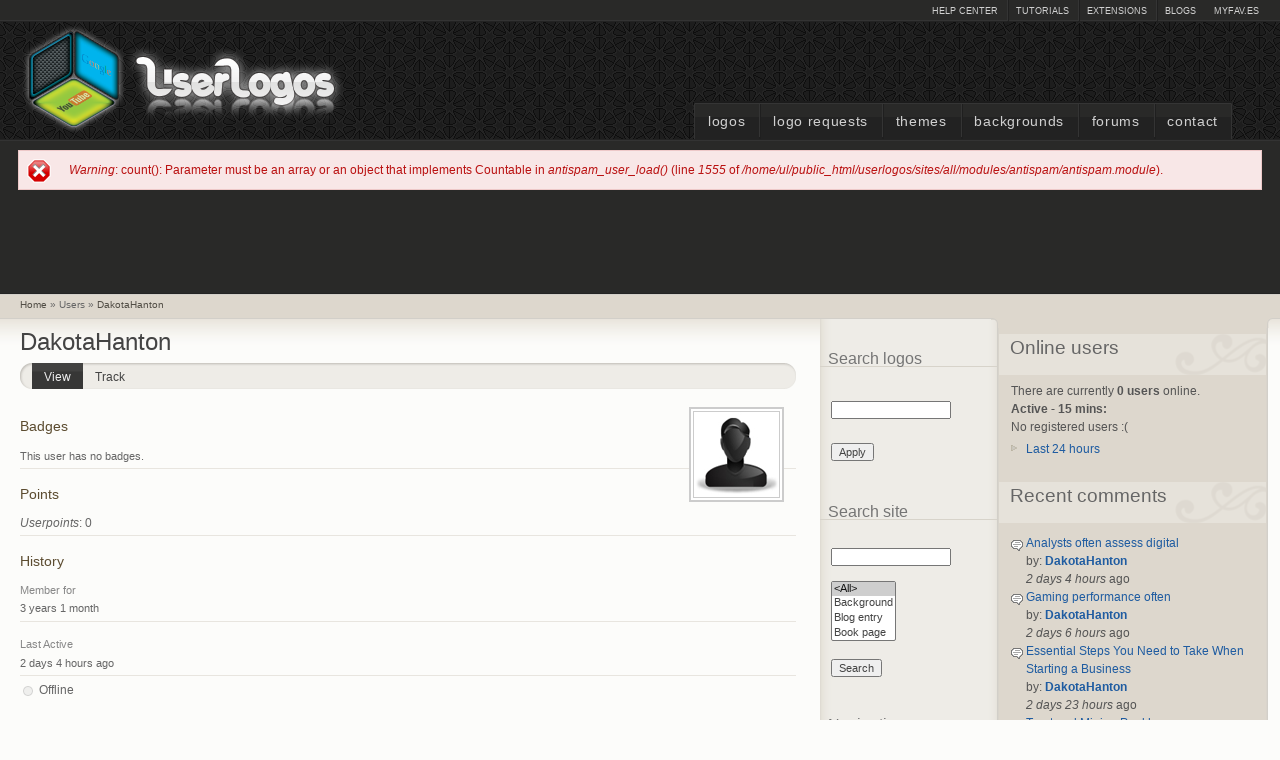

--- FILE ---
content_type: text/html; charset=utf-8
request_url: https://www.google.com/recaptcha/api2/aframe
body_size: 269
content:
<!DOCTYPE HTML><html><head><meta http-equiv="content-type" content="text/html; charset=UTF-8"></head><body><script nonce="kZzrVFQqOnNtByiy6hByTA">/** Anti-fraud and anti-abuse applications only. See google.com/recaptcha */ try{var clients={'sodar':'https://pagead2.googlesyndication.com/pagead/sodar?'};window.addEventListener("message",function(a){try{if(a.source===window.parent){var b=JSON.parse(a.data);var c=clients[b['id']];if(c){var d=document.createElement('img');d.src=c+b['params']+'&rc='+(localStorage.getItem("rc::a")?sessionStorage.getItem("rc::b"):"");window.document.body.appendChild(d);sessionStorage.setItem("rc::e",parseInt(sessionStorage.getItem("rc::e")||0)+1);localStorage.setItem("rc::h",'1768650976027');}}}catch(b){}});window.parent.postMessage("_grecaptcha_ready", "*");}catch(b){}</script></body></html>